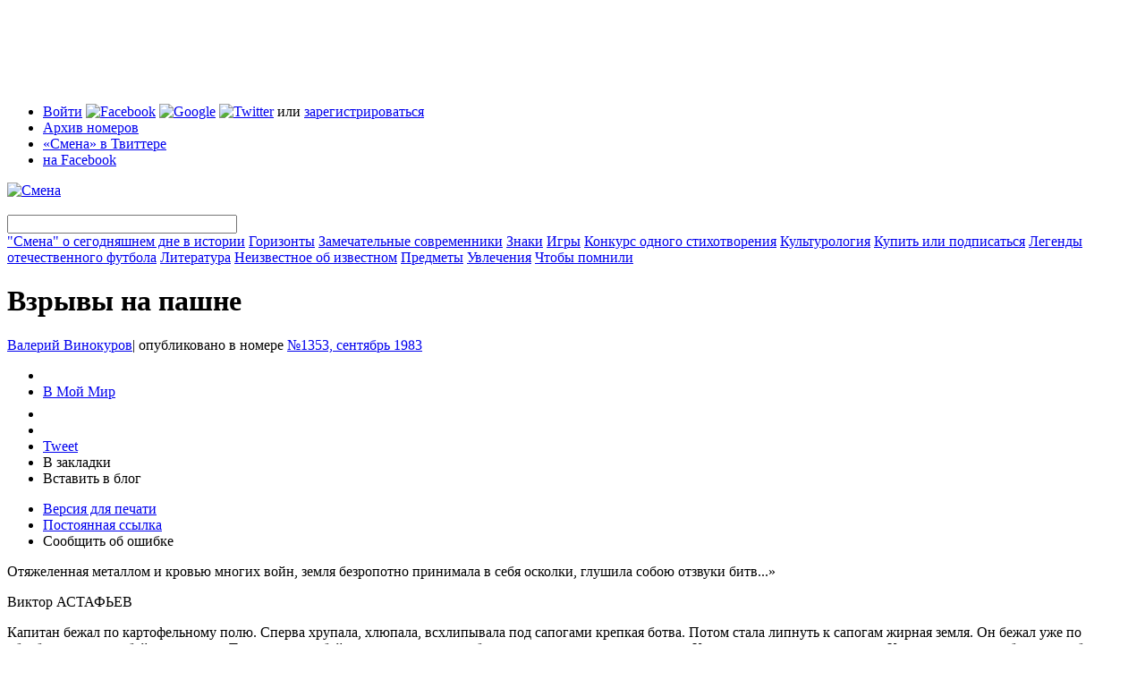

--- FILE ---
content_type: text/html; charset=utf-8
request_url: https://smena-online.ru/node/29652/print
body_size: 61745
content:
<!DOCTYPE html PUBLIC "-//W3C//DTD HTML 4.01//EN" "http://www.w3.org/TR/html4/strict.dtd">
<html xmlns="http://www.w3.org/1999/xhtml" xmlns:fb="http://www.facebook.com/2008/fbml">
	<head>
<meta http-equiv="Content-Type" content="text/html; charset=utf-8" />
	  <meta http-equiv="Content-Type" content="text/html; charset=utf-8" />
<script type="text/javascript" src="http://www.google.com/jsapi"></script>
<link rel="alternate" type="application/rss+xml" title="Все статьи сайта" href="/story.xml" />
<link rel="alternate" type="application/rss+xml" title="Все материалы сайта" href="/rss.xml" />

      <script type="text/javascript" src="http://vkontakte.ru/js/api/share.js?9" charset="windows-1251"></script>
      <link rel="image_src" href="https://smena-online.ru/sites/default/files/oktyar_1353.jpg" />
    

      <meta property="og:type" content="article" />
      <meta property="fb:app_id" content="329428247761" />
      <meta property="og:title" content="Взрывы на пашне" />
      <meta property="og:url" content="https://smena-online.ru/node/29652/print" />
      <meta property="og:image" content="https://smena-online.ru/sites/default/files/oktyar_1353.jpg" />
      <meta property="og:site_name" content="Журнал «Смена»" />
      <meta property="og:description" content="" />
    
<link rel="shortcut icon" href="/sites/default/files/smena_favicon_0.ico" type="image/x-icon" />
		<title>Взрывы на пашне | Смена</title>
		<link type="text/css" rel="stylesheet" media="all" href="/sites/default/files/css/css_62d1d6c4ffdc2de9fd145c5d7f663cc1.css" />
<link type="text/css" rel="stylesheet" media="print" href="/sites/default/files/css/css_3a7314a169a66d0233d157cd119ae685.css" />
<link type="text/css" rel="stylesheet" media="screen" href="/sites/default/files/css/css_3a7314a169a66d0233d157cd119ae685.css" />
    <script type="text/javascript" src="/sites/default/files/js/js_cc2b23f433c83385e5981e58a3f2d70d.js"></script>
<script type="text/javascript">
<!--//--><![CDATA[//><!--
jQuery.extend(Drupal.settings, { "basePath": "/", "fbconnect": { "app_id": "329428247761", "xd_path": "fbconnect/receiver", "debug": 0, "user_pictures": "disallow", "language_code": "ru_RU", "loginout_mode": "manual", "invite_name": "Смена", "fast_reg_mode": 1, "fbuid": null, "user": { "uid": 0, "fbuid": null } }, "password": { "strengthTitle": "Безопасность пароля:", "lowStrength": "Низкая", "mediumStrength": "Средняя", "highStrength": "Высокая", "tooShort": "Было бы лучше, если бы пароль был длиннее шести символов. Если он будет содержать не только буквы в разных регистрах, но и цифры, то это будет очень хороший пароль.", "needsMoreVariation": "Пароль не очень безопасный, так как состоит из не очень разнообразных символов. Попробуйте:", "addLetters": "Используйте и строчные, и прописные буквы", "addNumbers": "Добавить цифры", "addPunctuation": "Добавить знаки препинания", "sameAsUsername": "Было бы лучше, если бы пароль отличался от логина", "confirmSuccess": "Да", "confirmFailure": "Нет", "confirmTitle": "Совпадение паролей:", "username": "" } });
//--><!]]>
</script>
<script type="text/javascript">
<!--//--><![CDATA[//><!--
google.load("friendconnect", "0.8");
//--><!]]>
</script>
        
    
    <!--[if lt IE 7]>
			<style>
				.cn{
					filter: expression(fixPNG(this));
				}
        .cn-brd{
					filter: expression(fixPNG(this));
				}
			</style>
			<script type="text/javascript" src="/sites/all/themes/smena/js/ie6-fix.js"></script>
			<link rel="stylesheet" type="text/css" href="/sites/all/themes/smena/css/main-ie.css" />
		<![endif]-->
    
	</head>
	
	<body> 
	<script type="text/javascript">
var _gaq = _gaq || [];
_gaq.push( ['_setAccount', 'UA-13269804-1'],
['_addOrganic', 'mail.ru', 'q'],
['_addOrganic', 'nova.rambler.ru', 'query', true],
['_addOrganic', 'search.qip.ru', 'query'],
['_addOrganic', 'go.mail.ru', 'q'],
['_addOrganic','rambler.ru', 'words'],
['_addOrganic','nigma.ru', 's'],
['_addOrganic','blogs.yandex.ru', 'text', true],
['_addOrganic','webalta.ru', 'q'],
['_addOrganic','aport.ru', 'r'],
['_addOrganic','akavita.by', 'z'],
['_addOrganic','meta.ua', 'q'],
['_addOrganic','bigmir.net', 'q'],
['_addOrganic','tut.by', 'query'],
['_addOrganic','all.by', 'query'],
['_addOrganic','ukr.net', 'search_query'],
['_addOrganic','search.com.ua', 'q'],
['_addOrganic','search.ua', 'query'],
['_addOrganic','poisk.ru', 'text'],
['_addOrganic','km.ru', 'sq'],
['_addOrganic','liveinternet.ru', 'ask'],
['_addOrganic','gogo.ru', 'q'],
['_addOrganic','gde.ru', 'keywords'],
['_addOrganic','quintura.ru', 'request'],
['_trackPageview'] );
(function() {
var ga = document.createElement('script'); ga.type = 'text/javascript'; ga.async = true;
ga.src = ('https:' == document.location.protocol ? 'https://ssl' : 'http://www') + '.google-analytics.com/ga.js';
var s = document.getElementsByTagName('script')[0]; s.parentNode.insertBefore(ga, s);
})();

</script>	<div id="tint" class="tint"></div>
    <div id="gallery-tint" class="tint"></div>
	 <div class="control-popup" id="control-popup" style="display:none;">
      <div class="title">
      
        <div class="r-border-shape">
          <div class="tb">
            <div class="cn l"></div>
            <div class="cn r"></div>
          </div>
          <div class="content">
            <div class="close-ctrl-pup"></div>
            <div class="pup-name">
            	
            </div>
          </div>
        </div>
      </div>
      
      <div class="descr clear">
        <div class="r-border-shape">
          <div class="tb">
            <div class="cn l"></div>
            <div class="cn r"></div>
          </div>
          <div class="content fc">
            <div id="pup-bookmark" class="control-pup-content fc" style="display:none;" pupwidth="306">
		  <h3>Добавить в закладки</h3>
          <ul class="bookmark-list fc"><li><img src="/sites/all/themes/smena/img/ico-bookmark.png" /><span onclick="addBookmark(document.title, window.location)" class="t-link browser-bookmark" style="display: inline;">Добавить в закладки браузера</span></li><li><a href="http://delicious.com/save" onclick="window.open('http://delicious.com/save?v=5&noui&jump=close&url='+encodeURIComponent(location.href)+'&title='+encodeURIComponent(document.title), 'delicious','toolbar=no,width=550,height=550'); return false;"><img src="/sites/all/themes/smena/img/ico-delicious.png" /></a><a href="http://delicious.com/save" onclick="window.open('http://delicious.com/save?v=5&noui&jump=close&url='+encodeURIComponent(location.href)+'&title='+encodeURIComponent(document.title), 'delicious','toolbar=no,width=550,height=550'); return false;">Delicious</a></li><li><a href="http://memori.ru/link/" title="Запомнить эту страницу!" onclick="location.href='http://memori.ru/link/?sm=1&u_data[url]='+encodeURIComponent(document.location.href)+'&u_data[name]='+encodeURIComponent(document.title);return false;"><img src="http://memori.ru/images/memori.gif" width="16" height="16" title="Запомнить эту страницу!" style="border:0;" alt="" /></a><a href="http://memori.ru/link/" title="Запомнить эту страницу!" onclick="location.href='http://memori.ru/link/?sm=1&u_data[url]='+encodeURIComponent(document.location.href)+'&u_data[name]='+encodeURIComponent(document.title);return false;">Memori</a></li><li><a href="http://zakladki.yandex.ru/userarea/links/addfromfav.asp?bAddLink_x=1&lurl=https://smena-online.ru/stories/vzryvy-na-pashne&lname=Взрывы на пашне"><img src="/sites/all/themes/smena/img/ico-yandex.png" /></a><a href="http://zakladki.yandex.ru/userarea/links/addfromfav.asp?bAddLink_x=1&lurl=https://smena-online.ru/stories/vzryvy-na-pashne&lname=Взрывы на пашне">Яндекс Закладки</a></li><li><a href="http://www.google.com/bookmarks/mark?op=add&bkmk=https://smena-online.ru/stories/vzryvy-na-pashne&title=Взрывы на пашне"><img src="/sites/all/themes/smena/img/ico-google.png" /></a><a href="http://www.google.com/bookmarks/mark?op=add&bkmk=https://smena-online.ru/stories/vzryvy-na-pashne&title=Взрывы на пашне">Google</a></li></ul>

            </div><div id="pup-sendfriend" class="control-pup-content fc" style="display:none;" pupwidth="425">
            	<h3>Поделиться ссылкой через...</h3>
              <ul class="bookmark-list fc"><li><a href="http://www.facebook.com/sharer.php?u=https://smena-online.ru/stories/vzryvy-na-pashne"><img src="/sites/all/themes/smena/img/ico-facebook.png" /></a><a href="http://www.facebook.com/sharer.php?u=https://smena-online.ru/stories/vzryvy-na-pashne">Facebook</a></li><li><a href="http://twitter.com/home?status=Взрывы на пашне https://smena-online.ru/stories/vzryvy-na-pashne"><img src="/sites/all/themes/smena/img/ico-twitter.png" /></a><a href="http://twitter.com/home?status=Взрывы на пашне https://smena-online.ru/stories/vzryvy-na-pashne">Twitter</a></li><li><a href="javascript:void((function(){var%20e=document.createElement('script');e.setAttribute('type','text/javascript');e.setAttribute('src','http://friendfeed.com/share/bookmarklet/javascript');document.body.appendChild(e)})())"><img src="/sites/all/themes/smena/img/ico-ff.png" /></a><a href="javascript:void((function(){var%20e=document.createElement('script');e.setAttribute('type','text/javascript');e.setAttribute('src','http://friendfeed.com/share/bookmarklet/javascript');document.body.appendChild(e)})())">Friendfeed</a></li><li><a href="http://www.stumbleupon.com/submit?url=https://smena-online.ru/stories/vzryvy-na-pashne"><img src="/sites/all/themes/smena/img/ico-su.png" alt="StumbleUpon.com"/></a><a href="http://www.stumbleupon.com/submit?url=https://smena-online.ru/stories/vzryvy-na-pashne">StumbleUpon</a></li></ul></div><div id="pup-blog" class="control-pup-content fc" style="display:none;" pupwidth="425">
            	<h3>Код для блога</h3>
              <p>
                Чтобы сослаться на этот материал в своем блоге, скопируйте код и добавьте его в новую запись.
              </p>
              <ul class="bookmark-list fc">
                <li>
                  <img src="/sites/all/themes/smena/img/ico-lj.png" />Livejournal
                </li>
                <li>
                  <img src="/sites/all/themes/smena/img/ico-yandex.png" />Я.ру
                </li>
                <li>
                  <img src="/sites/all/themes/smena/img/ico-li.png" />LiveInternet
                </li>
                <li>
                  <img src="/sites/all/themes/smena/img/ico-mailru.png" />Блоги@mail.ru
                </li>
              </ul>
              
              <form class="inline-labels fc">
              
                <div class="form-wrapper-regular">
                  <div class="r-star">
                    <div class="cn tl"></div>
                    <div class="cn tr"></div>
                    <div class="content">
                      <div class="form-item no-mrg">
                        <textarea id="blog-code-textarea" class="form-textarea small wide" name="blogcode" rows="15">
                          
                        </textarea>
                      </div>
                    </div>
                    <div class="cn bl"></div>
                    <div class="cn br"></div>
                  </div>
                  
                </div>
                
                <div class="form-submit" id="blog-clipboard">
                  
                </div>
                
              </form>
              
              <div class="toggle-blog-preview">
                Что получится?
              </div>
              
              <div class="pup-blog-preview fc" style="display:none;">
                <table style="width:373px;background:#e9eff5;">
                  <tr>
                    <td id="smenaBlogPic" style="width:100px;padding:9px;">
                      <img src="https://smena-online.ru/sites/all/themes/smena/img/blog-logo.gif" />
                      
                    </td>
                    <td id="smenaBlogText" style="padding:9px 9px 9px 0;">
                      
                    </td>
                  </tr>
                </table>
              </div>
              
            </div><div id="pup-claim" class="control-pup-content fc" style="display:none;" pupwidth="425">
            	<h3>Что сделать лучше?</h3>
              <form action="/node/29652/print"  accept-charset="UTF-8" method="post" id="user-feedback-block-form" class="inline-labels">
<div><div class="form-wrapper-regular">
                  <div class="r-star">
                    <div class="cn tl"></div>
                    <div class="cn tr"></div>
                    <div class="content">
                       <div class="form-item" id="edit-message-wrapper">
 <label for="edit-message">Сообщение: <span class="form-required" title="This field is required.">*</span></label>
 <textarea cols="60" rows="5" name="message" id="edit-message"  class="form-textarea resizable required small wide"></textarea>
</div>

                    </div>
                    <div class="cn bl"></div>
                    <div class="cn br"></div>
                  </div>
                  
                </div>
                
                <div class="form-submit" id="claim-submit">
                  
                </div><input type="image" name="op" value="Send Feedback" id="edit-submit"  class="form-submit" src="/sites/all/themes/smena/img/btn-claim.png" />
<input type="hidden" name="form_build_id" id="form-a146eb9072f8bf77180d4bcbd21c8f1b" value="form-a146eb9072f8bf77180d4bcbd21c8f1b"  />
<input type="hidden" name="form_id" id="edit-user-feedback-block-form" value="user_feedback_block_form"  />

</div></form>
              
            </div></div>
          <div class="bb">
            <div class="cn l"></div>
            <div class="cn r"></div>
          </div>
        </div>
      </div> 

    </div> <div class="register-popup" style="display:none;"-->
    	<div class="r-border-shape">
				<div class="tb">
					<div class="cn l"></div>
					<div class="cn r"></div>
				</div>
			
				<div class="content fc">
					
          <div class="close-register">
          	<img src="/sites/all/themes/smena/img/close-popup.png" />
          </div>
	 <div id="login-2" class="register-step" style="display:none;">
	 <h1>Вход</h1>
	 <div id="user-login-messages-container"></div><form action="/node/29652/print"  accept-charset="UTF-8" method="post" id="user-login">
<div><div class="form-item" id="edit-openid-identifier-wrapper">
 <label for="edit-openid-identifier">Log in using OpenID: </label>
 <input type="text" maxlength="255" name="openid_identifier" id="edit-openid-identifier" size="58" value="" class="form-text" />
 <div class="description"><a href="http://openid.net/">What is OpenID?</a></div>
</div>
<div class="form-item" id="edit-name-wrapper">
 <label for="edit-name">Логин или e-mail : <span class="form-required" title="This field is required.">*</span></label>
 <input type="text" maxlength="60" name="name" id="edit-name" size="60" value="" class="form-text required" />
 <div class="description">Используйте, что больше нравится</div>
</div>
<div class="form-item" id="edit-pass-wrapper">
 <label for="edit-pass">Пароль: <span class="form-required" title="This field is required.">*</span></label>
 <input type="password" name="pass" id="edit-pass"  maxlength="128"  size="60"  class="form-text required" />
 <div class="description">Регистр букв имеет значение!</div>
</div>
<input type="hidden" name="form_build_id" id="form-9a8872cc24a582431409ec44eaf15217" value="form-9a8872cc24a582431409ec44eaf15217"  />
<input type="hidden" name="form_id" id="edit-user-login" value="user_login"  />
<input type="hidden" name="openid.return_to" id="edit-openid.return-to" value="https://smena-online.ru/openid/authenticate?destination=node%2F29652%2Fprint"  />
<div class="item-list"><ul><li class="first last"><a href="/twitter/redirect"><img src="/sites/all/modules/twitter/twitter_signin/images/Sign-in-with-Twitter-lighter.png" alt="Войти с Twitter" title="" width="151" height="24" /></a></li>
</ul></div><input type="submit" name="op" id="edit-submit-1" value="Войти"  class="form-submit" />

</div></form>
     </div>
		 <div id="register-1-1" class="register-step" style="display:none;">
	 <h1>Регистрация</h1>
	 <div id="user-register-messages-container"></div><form action="/node/29652/print"  accept-charset="UTF-8" method="post" id="user-register">
<div><div class="form-item" id="edit-name-1-wrapper">
 <label for="edit-name-1">Логин: <span class="form-required" title="This field is required.">*</span></label>
 <input type="text" maxlength="60" name="name" id="edit-name-1" size="60" value="" class="form-text required" />
 <div class="description">Можно использовать пробелы, точки, дефисы и подчеркивания</div>
</div>
<div class="form-item" id="edit-mail-wrapper">
 <label for="edit-mail">Email: <span class="form-required" title="This field is required.">*</span></label>
 <input type="text" maxlength="64" name="mail" id="edit-mail" size="60" value="" class="form-text required" />
 <div class="description">Работающий email. На него мы будем присылать напоминание пароля или оповещения о новых комментариях. Мы его никому не скажем.</div>
</div>
<input type="hidden" name="form_build_id" id="form-06480265cf4beae9377de7c3293044e6" value="form-06480265cf4beae9377de7c3293044e6"  />
<input type="hidden" name="form_id" id="edit-user-register" value="user_register"  />
<input type="submit" name="op" id="edit-submit-2" value="Create new account"  class="form-submit" />

</div></form>
     </div>
		 <div id="login-1" class="register-step" style="display:none;">
	 <h1>Вход через внешние сервисы</h1>
	 <p>
  Заводить отдельное имя и запоминать пароль специально для «Смены» вам не понадобится. Чтобы начать регистрацию, выберите один из популярных сервисов и введите свое имя пользователя.
</p>

<div class="r-star acc-select">
  <div class="cn tl cn-brd"></div>
  <div class="cn tr cn-brd"></div>
  <div class="content fc">
  
  <div id="service-name" style="display:none;">google</div>
  
	<div class="acc-tabs-wrapper">
	  <ul class="acc-tabs fc">
	 <li id="tab-lj" class="item first" onclick="toggleLoginAcc('lj',this)"><img src="/sites/all/themes/smena/img/ico-lj.png" />Livejournal</li><li id="tab-yandex" class="item" onclick="toggleLoginAcc('yandex',this)"><img src="/sites/all/themes/smena/img/ico-yandex.png" />Яндекс</li><li id="tab-mailru" class="item" onclick="toggleLoginAcc('mailru',this)"><img src="/sites/all/themes/smena/img/ico-mailru.png" />Mail.ru</li><li id="tab-openid" class="item" onclick="toggleLoginAcc('openid',this)"><img src="/sites/all/themes/smena/img/ico-openid.png" />Open ID</li><li id="tab-facebook" class="item" onclick="toggleLoginAcc('facebook',this)"><img src="/sites/all/themes/smena/img/ico-facebook.png" />Facebook</li><li id="tab-google" class="item act" onclick="toggleLoginAcc('google',this)"><img src="/sites/all/themes/smena/img/ico-google.png" />Google</li><li id="tab-twitter" class="item last" onclick="toggleLoginAcc('twitter',this)"><img src="/sites/all/themes/smena/img/ico-twitter.png" />Twitter</li>         						              
	  </ul>
	</div>

	<div class="form-wrapper">
	<div class="acc-login-cont" id="login-lj" style="display:none;"><form action="/node/29652/print"  accept-charset="UTF-8" method="post" id="smena-multiauth-lj-form">
<div><div class="form-item" id="edit-openid-identifier-1-wrapper">
 <label for="edit-openid-identifier-1">Логин: </label>
 <input type="text" maxlength="255" name="openid_identifier" id="edit-openid-identifier-1" size="60" value="" class="form-text acc-username" /> <span class="field-suffix">.livejournal.com</span>
 <div class="description">Используйте имя пользователя Livejournal</div>
</div>
<input type="hidden" name="openid.return_to" id="edit-openid.return-to-1" value="https://smena-online.ru/openid/authenticate?destination=node%2F29652%2Fprint"  />
<input type="submit" name="op" id="edit-submit-3" value="Go"  class="form-submit" />
<input type="hidden" name="form_build_id" id="form-d0080aeecf735ce936618db05dc02600" value="form-d0080aeecf735ce936618db05dc02600"  />
<input type="hidden" name="form_id" id="edit-smena-multiauth-lj-form" value="smena_multiauth_lj_form"  />

</div></form>
</div><div class="acc-login-cont" id="login-yandex" style="display:none;"><form action="/node/29652/print"  accept-charset="UTF-8" method="post" id="smena-multiauth-yandex-form">
<div><div class="form-item" id="edit-openid-identifier-2-wrapper">
 <label for="edit-openid-identifier-2">Логин: </label>
 <input type="text" maxlength="255" name="openid_identifier" id="edit-openid-identifier-2" size="60" value="" class="form-text acc-username" /> <span class="field-suffix">.ya.ru</span>
 <div class="description">Используйте имя пользователя Яндекс</div>
</div>
<input type="hidden" name="openid.return_to" id="edit-openid.return-to-2" value="https://smena-online.ru/openid/authenticate?destination=node%2F29652%2Fprint"  />
<input type="submit" name="op" id="edit-submit-4" value="Go"  class="form-submit" />
<input type="hidden" name="form_build_id" id="form-58f361ac37c1bb4b1d0a5297d849907f" value="form-58f361ac37c1bb4b1d0a5297d849907f"  />
<input type="hidden" name="form_id" id="edit-smena-multiauth-yandex-form" value="smena_multiauth_yandex_form"  />

</div></form>
</div><div class="acc-login-cont" id="login-mailru" style="display:none;"><form action="/node/29652/print"  accept-charset="UTF-8" method="post" id="smena-multiauth-mailru-form">
<div><div class="form-item" id="edit-openid-identifier-3-wrapper">
 <label for="edit-openid-identifier-3">Логин: </label>
 <input type="text" maxlength="255" name="openid_identifier" id="edit-openid-identifier-3" size="60" value="" class="form-text acc-username" />
</div>
<div class="form-item" id="edit-service-suffix-2-wrapper">
 <select name="service_suffix" class="form-select" id="edit-service-suffix-2" ><option value=".id.mail.ru">mail.ru</option><option value=".id.inbox.ru">inbox.ru</option><option value=".id.bk.ru">bk.ru</option><option value=".id.list.ru">list.ru</option></select>
</div>
<input type="hidden" name="openid.return_to" id="edit-openid.return-to-3" value="https://smena-online.ru/openid/authenticate?destination=node%2F29652%2Fprint"  />
<input type="submit" name="op" id="edit-submit-5" value="Go"  class="form-submit" />
<input type="hidden" name="form_build_id" id="form-24d484af4ca8e7200450428fce1b7c65" value="form-24d484af4ca8e7200450428fce1b7c65"  />
<input type="hidden" name="form_id" id="edit-smena-multiauth-mailru-form" value="smena_multiauth_mailru_form"  />

</div></form>
</div><div class="acc-login-cont" id="login-openid" style="display:none;"><form action="/node/29652/print"  accept-charset="UTF-8" method="post" id="smena-multiauth-openid-form">
<div><div class="form-item" id="edit-openid-identifier-4-wrapper">
 <label for="edit-openid-identifier-4">OpenID: </label>
 <input type="text" maxlength="255" name="openid_identifier" id="edit-openid-identifier-4" size="60" value="" class="form-text" />
</div>
<input type="hidden" name="openid.return_to" id="edit-openid.return-to-4" value="https://smena-online.ru/openid/authenticate?destination=node%2F29652%2Fprint"  />
<input type="submit" name="op" id="edit-submit-6" value="Go"  class="form-submit" />
<input type="hidden" name="form_build_id" id="form-f94b1475a8dfb4787ae0e9ae279c4f2e" value="form-f94b1475a8dfb4787ae0e9ae279c4f2e"  />
<input type="hidden" name="form_id" id="edit-smena-multiauth-openid-form" value="smena_multiauth_openid_form"  />

</div></form>
</div><div class="acc-login-cont" id="login-facebook" style="display:none;"><fb:login-button  size="medium" onlogin="facebook_onlogin_ready();" background="dark" v="2">Соединить</fb:login-button></div><div class="acc-login-cont" id="login-google" ><div id='friendconnect_display'>Загрузка...</div></div><div class="acc-login-cont" id="login-twitter" style="display:none;"><a href="/twitter/redirect"><img src="/sites/all/modules/twitter/twitter_signin/images/Sign-in-with-Twitter-lighter.png" alt="Войти с Twitter" title="" width="151" height="24" /></a></div>                     
	</div>

	<div class="star-fix"></div>

  </div>
  <div class="cn bl"></div>
  <div class="cn br"></div>
</div>

<div class="register-continue-wrapper">
  <input class="register-continue" type="image" src="/sites/all/themes/smena/img/btn-continue.png" onclick="$('.acc-act-form .form-submit').click()" />
</div>

<p class="small">
  Вы не зарегистрированы ни в одном из этих сервисов?<br />
  Ничего страшного, вас ждет <a href="/register" onclick="$(&#039;#login-1&#039;).hide();$(&#039;#register-1-1&#039;).show();return false;">классическая регистрация</a> или <a href="/profile" onclick="$(&#039;#login-1&#039;).hide();$(&#039;#login-2&#039;).show();return false;">логин</a> на сайте «Смены».</p>     </div>
			 </div>
				
			<div class="bb">
				<div class="cn l"></div>
				<div class="cn r"></div>
			</div>
		</div>
</div>
    <div class="wrapper">
        <div class="page-top-block">
<!--  AdRiver code START. Type:970x90 Site: SMENA PZ: 0 BN: 1 -->
<script language="javascript" type="text/javascript"><!--
var RndNum4NoCash = Math.round(Math.random() * 1000000000);
var ar_Tail='unknown'; if (document.referrer) ar_Tail = escape(document.referrer);
document.write(
'<iframe src="http://ad.adriver.ru/cgi-bin/erle.cgi?'
+ 'sid=155007&bn=1&target=top&bt=41&pz=0&w=988&h=88&rnd=' + RndNum4NoCash + '&tail256=' + ar_Tail
+ '" frameborder=0 vspace=0 hspace=0 width=988 height=88 marginwidth=0'
+ ' marginheight=0 scrolling=no></iframe>');
//--></script>
<noscript>
<a href="http://ad.adriver.ru/cgi-bin/click.cgi?sid=155007&bn=1&bt=41&pz=0&rnd=650768421" target=_top>
<img src="http://ad.adriver.ru/cgi-bin/rle.cgi?sid=155007&bn=1&bt=41&pz=0&rnd=650768421" alt="-AdRiver-" border=0 width=970 height=90></a>
</noscript>
<!--  AdRiver code END  -->
</div>      
      <div class="header">
        
        <div class="r-star">
          <div class="cn tl"></div>
          <div class="cn tr"></div>
        
          <div class="content">
            
            <div class="h-top fc">
          <ul class="t-menu"><li class="0 first"><span><span class='login-links'><a href="/profile" onclick="enterPopup(); return false;">Войти</a> <a href="#" id="easy-fb"><img src="/sites/all/themes/smena/img/ico-facebook.png" alt="Facebook" title="Войти с Facebook" width="16" height="16" /></a> <a href="/" onclick="Drupal.settings.friendconnect[&#039;user_login_click&#039;] = 1;google.friendconnect.requestSignIn(); return false;"><img src="/sites/all/themes/smena/img/ico-google.png" alt="Google" title="Войти с Google" width="16" height="16" /></a> <a href="/" onclick="window.location = Drupal.settings.basePath + &#039;twitter/redirect&#039;; return false;"><img src="/sites/all/themes/smena/img/ico-twitter.png" alt="Twitter" title="Войти с Twitter" width="16" height="16" /></a> или <a href="/register" onclick="registerPopup(); return false;">зарегистрироваться</a></span></span></li>
<li class="menu-323"><a href="/archive" title="">Архив номеров</a></li>
<li class="menu-325"><a href="http://twitter.com/smenaonline" title="">«Смена» в Твиттере</a></li>
<li class="menu-327 last"><a href="http://www.facebook.com/smena.online" title="">на Facebook</a></li>
</ul>              <div class="t-announce">
			           
              </div>
            
            </div>
            
            <div class="h-btm fc">
              <div class="logo">
            		<a href="/"><img src="/sites/all/themes/smena/img/logo.png" alt="Смена" title="Смена" /></a>
            	</div>
              <div class="main-menu">
                
                <div class="search-box">
                  <div class="r-star">
                    <div class="content">
                     <form action="/node/29652/print"  accept-charset="UTF-8" method="post" id="sphinxsearch-search-box">
<div><input type="image" name="submit" id="edit-submit-7"  class="form-submit" src="/sites/all/themes/smena/img/search-button.png" />
<input type="hidden" name="form_build_id" id="form-fe4239418208b2d5c6dc3189cd8a6d01" value="form-fe4239418208b2d5c6dc3189cd8a6d01"  />
<input type="hidden" name="form_id" id="edit-sphinxsearch-search-box" value="sphinxsearch_search_box"  />
<div class="form-item" id="edit-keys-wrapper">
 <input type="text" maxlength="128" name="keys" id="edit-keys" size="30" value="" title="Введите слово или фразу для поиска" class="form-text" />
</div>

</div></form>
      
                    </div>
                    <div class="cn bl"></div>
                  </div>
                </div>
                <span><a href="/taxonomy/term/849">&quot;Смена&quot; о сегодняшнем дне в истории</a></span>
<span><a href="/horizons">Горизонты</a></span>
<span><a href="/authorities">Замечательные современники</a></span>
<span><a href="/signs">Знаки</a></span>
<span><a href="/games">Игры</a></span>
<span><a href="/taxonomy/term/850">Конкурс одного стихотворения</a></span>
<span><a href="/culturology">Культурология</a></span>
<span><a href="/taxonomy/term/864">Купить или подписаться</a></span>
<span><a href="/taxonomy/term/878">Легенды отечественного футбола</a></span>
<span><a href="/literature">Литература</a></span>
<span><a href="/taxonomy/term/879">Неизвестное об известном</a></span>
<span><a href="/things">Предметы</a></span>
<span><a href="/hobbies">Увлечения</a></span>
<span><a href="/taxonomy/term/880">Чтобы помнили</a></span>
              </div>
              
              <div class="star-fix"></div>
            </div>
            
          </div>
          
          <div class="cn bl"></div>
          <div class="cn br"></div>
        </div>
        
			</div>
        
      <div class="body fc">
        <div class="l-col">
          <div class="pad">
		                          
                                            
                	  <div class="tag"><a href="/taxonomy/term/"></a></div>
      <h1 class="title-common">Взрывы на пашне</h1>

            <div class="blogpost-author small">
                			  <a class='username' href="/profile/valerii-vinokurov">Валерий Винокуров</a><span>|</span> опубликовано в номере <a href="/archive/1983/1353" class="number-link">№1353, сентябрь 1983</a>			  <br/> 
			              </div>
            
            <div class="fc">            	
             <div class="blogpost-v-toolbar">
                  	<ul>
                      <li>
                        <script type="text/javascript">
                        document.write(VK.Share.button(false,{type: "round", text: "Сохранить"}));
                        </script>
                      </li>
                      <li>
                        <a class="mrc__share" href="http://platform.mail.ru/share">В Мой Мир</a>
                        <script src="http://cdn.connect.mail.ru/js/share/2/share.js" type="text/javascript" charset="UTF-8"></script>
                      </li>
                      <li>
                        <iframe src="http://www.facebook.com/plugins/like.php?ref=top&href=https%3A%2F%2Fsmena-online.ru%2Fnode%2F29652%2Fprint&layout=button_count&show_faces=true&width=120&action=like&colorscheme=light&height=21" scrolling="no" frameborder="0" style="border:none; overflow:hidden; width:104px; height:21px;" allowTransparency="true"></iframe>
                      </li><li><fb:share-button type="button"></fb:share-button></li><li>
                        <a href="http://twitter.com/share" class="twitter-share-button" data-count="horizontal" data-via="smenaonline">Tweet</a><script type="text/javascript" src="http://platform.twitter.com/widgets.js"></script>
                      </li>
                       <li><span class="t-link" onclick="controlPopup('pup-bookmark',this); _gaq.push(['_trackEvent', 'Bookmarks', 'Bookmarks', 'https://smena-online.ru/node/29652/print']);">В закладки</span></li>
                       <li><span class="t-link" onclick="controlPopup('pup-blog',this); _gaq.push(['_trackEvent', 'Reblog', 'Bookmarks', 'https://smena-online.ru/node/29652/print']);">Вставить в блог</span></li>
                    </ul>
                    <ul class="small">
                      <li><a href="/node/29652/print" class="active">Версия для печати</a></li>
                      <li><a href="/stories/vzryvy-na-pashne">Постоянная ссылка</a></li>
                      <li><span class="t-link" onclick="controlPopup('pup-claim',this)">Сообщить об ошибке</span></li>
                    </ul>
                  </div>               
			   <div class="article">
				
			 <p>Отяжеленная металлом и кровью многих войн, земля безропотно принимала в себя осколки, глушила собою отзвуки битв...»
</p>
<p>Виктор АСТАФЬЕВ
</p>

<p>Капитан бежал по картофельному полю. Сперва хрупала, хлюпала, всхлипывала под сапогами крепкая ботва. Потом стала липнуть к сапогам жирная земля. Он бежал уже по обработанному комбайном участку. Тем самым комбайном, что вместе с клубнями выворотил из земли снаряд. Капитан снаряда еще не видел. Колхозники не позаботились об охране, и когда приехали саперы, снаряда на месте не оказалось. В растерянности опешили все. Кроме капитана Чаплинского. Он увидел: вдалеке, на опушке леса, мальчишки разводят костер. И побежал.
</p>
<p>Он не слышал хруста ботвы. Не чувствовал, как с каждым шагом тяжелеют сапоги. Не слышал. Не чувствовал. Не думал. А бежал. Быстрее, быстрее, быстрее. Туда, где занималось пламя костра.
</p>
<p>Увидев приближавшегося капитана – от сапог летела в разные стороны земля, комочки налипли на черных усах, на мокром от пота лбу, – мальчишки, забыв о костре, врассыпную кинулись в лес.
</p>
<p>А он их не видел. Он видел лишь занимавшееся пламя костра. И в нем – снаряд. И выхватил его из костра. И, усилием воли сдержав дыхание, уняв дрожание рук, в считанные секунды обезвредил взрыватель. Так и есть: снаряд был стреляный, прошедший канал пушечного ствола – на медном кольце остались рубцы. Снаряд второй категории опасности. Такие и встречаются на полях. Одиночные и самые опасные. На складах лежат нестреляные, с гладким медным кольцом.
</p>
<p>Капитан медленно шел по картофельному полю, держа перед собой остывающий снаряд из костра. Теперь он чувствовал, как тяжелеют с каждым шагом сапоги от липнущей к ним земли. Теперь он слышал за спиной говорок испуганных мальчишек. Теперь он чувствовал глухие удары у себя в груди, ближе к левой руке.
</p>
<p>На поле, обработанном комбайном, он взорвал этот снаряд.
</p>
<p>И вернулся на опушку леса. И сидел на пеньке, щепкой счищая землю с сапог. И дождался мальчишек, с опаской приблизившихся к нему.
</p>
<p>Он молча смотрел на них. И молчали, потупившись, они.
</p>
<p> – Что же вы делаете? – наконец выдохнул он. – Жизнь не дорога?
</p>
<p>Я слышал однажды такие же слова. И видел бегущего по пустырю офицера. И у него тоже были черные круги под глазами. Он увел тогда нас с пустыря и вызвал саперов. И саперы взорвали желто-синие шарики-гранаты, которыми мы играли на пустыре. Противопехотные гранаты японского и итальянского производства. Гранаты со взрывателями. Готовые к бою. Сам он не мог их взорвать. И вызвал саперов. А нас увел. И тоже долго молчал. И мы молчали.
</p>
<p> – Что же вы делаете? Жизнь не дорога? – сказал нам тогда мой отец. И добавил: – Матери ни слова.
</p>
<p>Это было... Когда же это было? В первый послевоенный год, тридцать семь лет назад. Мы были мальчишками военного поколения. Знали, как опасны фанаты. Но таких красивых желто-синих шариков никогда прежде не видели и не знали, что это фанаты. Впервые увидели на Сахалине.
</p>
<p>А капитан Чаплинский родился спустя восемь лет после войны. А мальчишки, которых он спас и спасает постоянно, родились спустя четверть века после войны. Третье или четвертое послевоенное поколение? Они бы должны были видеть гранаты, снаряды и мины только в кино. Но они находят их – настоящие – в раненой белорусской земле.
</p>
<p>Бедовый народ мальчишки. Им интересно увидеть взрыв. Положат ржавый снаряд или гранату в костер, убегут, спрячутся и ждут взрыва. Час, бывает, ждут, другой, уж затухнет костер. Безопасно, решат, и подходят. А он, снаряд, только-только прогрелся по-настоящему. Как узнать, когда он жахнет?
</p>
<p>Ни одного случая подрыва саперов за десяток лет. Но война тянет через годы свои смертоносные щупальца к незнающим и грозит мальчишкам третьего-четвертого послевоенных поколений. Как и кто осушит слезы их матерей?
</p>
<p>...В аэропорту места назначения встретил меня майор с редкой фамилией, которая, уверен, у каждого его нового знакомого оставляет теплое чувство. – его фамилия Октябрь. По дороге в часть, естественно, разговорились. И рассказал майор такой случай. Давно уж, правда, то было. В другой части служил лейтенант Октябрь. И на очередном разминировании столкнулся впервые с фауст-патронами. Как положено, вывез подальше в поле и, соблюдя, кажется, все меры предосторожности, приступил к уничтожению. А они, проклятые «фаусты», стали разлетаться и сухой лесок подожгли. Добежали с водителем, с помощью подоспевших колхозников всем, что на себе было, пожар загасили. Так опыт появился: когда «фаусты» уничтожаешь, еще на пару сотен метров расчет надо делать. Давно то было. А сейчас майору Октябрю 34 года. Первое послевоенное поколение.
</p>
<p> – Рановато все же вы к нам приехали. – уже в части сказал майор. – Вот весна разгуляется, пахота начнется, развернется фронт строительных работ, так и пойдут вызовы: то здесь, то там взрывоопасные предметы.
</p>
<p>Весна в этом году ранняя выдалась. Пока ехали вдоль полей, птичек пляшущих на них заметили. Еще в старину говаривали: птички на полях заплясали, во весь опор к пахоте готовься.
</p><ul class="paginator fc"><li class="first">Страницы:</li>
<li class="act first"><div class="pag-star"><div class="cn tl"></div><div class="cn tr"></div><div class="content">1</div><div class="cn bl"></div><div class="cn br"></div></div></li>
<li><a href="/node/29652/print/page/2" title="Go to page 2">2</a></li>
<li><a href="/node/29652/print/page/3" title="Go to page 3">3</a></li>
<li><a href="/node/29652/print/page/4" title="Go to page 4">4</a></li>
<li><a href="/node/29652/print/page/5" title="Go to page 5">5</a></li>
<li><a href="/node/29652/print/page/6" title="Go to page 6">6</a></li>
<li><a href="/node/29652/print/page/2">следующая</a></li>
</ul>			  <div class='block-item'>
				   <div class="blogpost-h-share">
      <iframe class="share-facebook" src="http://www.facebook.com/plugins/like.php?ref=bottom&href=https%3A%2F%2Fsmena-online.ru%2Fnode%2F29652%2Fprint&layout=button_count&show_faces=true&width=350&action=like&colorscheme=light&height=27" scrolling="no" frameborder="0" style="border:none; overflow:hidden; width:350px; height:27px" allowTransparency="true"></iframe><span class="share-facebook"><fb:share-button type="button"></fb:share-button></span><span class="share-vkontakte">
        <script type="text/javascript">
        document.write(VK.Share.button(false,{type: "round", text: "Сохранить"}));
        </script>
      </span>
      <span class="share-mailru">
        <a class="mrc__share" href="http://platform.mail.ru/share">В Мой Мир</a>
        <script src="http://cdn.connect.mail.ru/js/share/2/share.js" type="text/javascript" charset="UTF-8"></script>
      </span>
		</div><div class="blogpost-h-controls small fc">
                      <ul class="c-right">
                        <li class="li-print"><a href="/node/29652/print" class="active">Версия для печати</a></li>
                        <li class="li-permalink"><a href="/stories/vzryvy-na-pashne">Постоянная ссылка</a></li>
                      </ul>
                      <ul class="h-controls-list">
                        <li class="li-bookmark"><span class="t-link" onclick="controlPopup('pup-bookmark',this); _gaq.push(['_trackEvent', 'Bookmarks', 'Bookmarks', 'https://smena-online.ru/node/29652/print']);">В закладки</span></li><li class="li-myblog"><span class="t-link" onclick="controlPopup('pup-blog',this); _gaq.push(['_trackEvent', 'Reblog', 'Bookmarks', 'https://smena-online.ru/node/29652/print']);">Вставить в блог</span></li>
                      </ul>
                    </div>     
			 </div>
			
			 <div class='block-item'><div class="r-star article-message">
			<div class="cn tl"></div>
			<div class="cn tr"></div>
			<div class="content"><a href="/profile" onclick="enterPopup(); return false;">Представьтесь</a> <a href="#" id="easy-fb"><img src="/sites/all/themes/smena/img/ico-facebook.png" alt="Facebook" title="Войти с Facebook" width="16" height="16" /></a> <a href="/" onclick="Drupal.settings.friendconnect[&#039;user_login_click&#039;] = 1;google.friendconnect.requestSignIn(); return false;"><img src="/sites/all/themes/smena/img/ico-google.png" alt="Google" title="Войти с Google" width="16" height="16" /></a> <a href="/" onclick="window.location = Drupal.settings.basePath + &#039;twitter/redirect&#039;; return false;"><img src="/sites/all/themes/smena/img/ico-twitter-transparent.png" alt="Twitter" title="Войти с Twitter" width="16" height="16" /></a> или <a href="/register" onclick="registerPopup(); return false;">зарегистрируйтесь</a>, чтобы участвовать в обсуждении.
			</div>
			<div class="cn bl"></div>
			<div class="cn br"></div>
		  </div></div>			 
		</div>
		</div>
       
          </div>
        </div>
        
        <div class="r-col">
        	<div class="pad">
            <div class='block'><div class='block-pad'>
<div class="block">
	<div class="new-number small fc">
		<div class="cover">
		<a href="/archive/2026/1935"><img src="https://smena-online.ru/sites/default/files/imagecache/p100x137/january26.jpg" alt="" title=""  class="imagecache imagecache-p100x137" width="100" height="137" /></a>	<p>
	  <a href="/archive/2026/1935">Читайте<br/>новый номер</a>	</p>
		</div>
  <div class="descr">
	<p>В 1-м номере читайте о всенародно любимом и главном&nbsp; шеф-поваре страны Константине Ивлеве, о жизни знаменитых&nbsp; сказочников братьев Гримм, о том, как свежая земляника к рождественскому столу стала началом истории создания Елисеевского гастронома, о том, как традиционно встречают Год Красной Огненной лошади, окончание исторического детектива Натальи Рыжковой «Расследования поручика Прошина» и многое другое.</p><p>﻿</p>  </div>
	</div>
</div></div></div>
<div class='block'><div class='block-pad'>
<iframe src="http://www.facebook.com/plugins/recommendations.php?locale=ru_RU&site=smena-online.ru&width=225&height=300&header=true&colorscheme=light" scrolling="no" frameborder="0" style="border:none; overflow:hidden; width:225px; height:300px;" allowTransparency="true"></iframe></div></div>
<div class='block'><div class='block-pad'>
<p><a href='/widget'><img src='/sites/default/files/smena_banner_10.png' alt='Виджет Архива Смены' /></a></p>
</div></div>
<div class='block'><div class='block-pad'>
<div class="block">
            	<div class="block-pad">
            		<h2 class="block-title">новые материалы</h2>
                <ul class="list">
<li class="big"><a href="/stories/radovat-lyudei-svoim-ispolneniem">Радовать людей своим исполнением</a></li>

<li><a href="/stories/smena-v-magazinakh-ashan">&quot;Смена&quot; в магазинах &quot;Ашан&quot;</a> </li>

<li><a href="/stories/maksim-averin-teatr-prekrasen-potomu-chto-nepovtorim">Максим Аверин: &quot;Театр прекрасен, потому что неповторим&quot;</a> </li>

<li><a href="/stories/s-prazdnikom-nashikh-mam-kotorye-vsegda-s-nami">С Праздником наших мам, которые всегда с нами!</a> </li>

<li><a href="/stories/skidki-v-podpisnye-dekady">скидки в подписные декады</a> </li>

                </ul>
            	</div>
            </div></div></div>
<div class='block'><div class='block-pad'>
<div class="block rcol-themes">
              <div class="r-star">
<div class="cn tl"></div>
                <div class="cn tr"></div>
                  <div class="content">
                    <div class="block-pad main-themes-content">
                      <h2 class="block-title">в этом номере</h2>
<div class="block-item fc small">
                        <div class="descr">
                          <h5>
                            <a href="/stories/dvazhdy-mastera">Дважды мастера</a>                          </h5>
                          <p> </p>
                        </div>
</div>
<div class="block-item fc small">
                        <div class="descr">
                          <h5>
                            <a href="/stories/poryadok">Порядок</a>                          </h5>
                          <p> </p>
                        </div>
</div>
<div class="block-item fc small">
                        <div class="descr">
                          <h5>
                            <a href="/stories/anonimnyi-zakazchik-3">Анонимный заказчик</a>                          </h5>
                          <p>  Роман</p>
                        </div>
</div>
</div>
                  </div>
                <div class="cn bl"></div>
                <div class="cn br"></div>
                </div>
                </div>
</div></div>
<div class='block'><div class='block-pad'>
<div class="block r-banner"><!--  AdRiver code START. Type:240x400 Site: SMENA PZ: 0 BN: 2 -->

<script language="javascript" type="text/javascript"><!--
var RndNum4NoCash = Math.round(Math.random() * 1000000000);
var ar_Tail='unknown'; if (document.referrer) ar_Tail = escape(document.referrer);
document.write(
'<iframe src="http://ad.adriver.ru/cgi-bin/erle.cgi?'
+ 'sid=155007&bn=2&target=top&bt=22&pz=0&rnd=' + RndNum4NoCash + '&tail256=' + ar_Tail
+ '" frameborder=0 vspace=0 hspace=0 width=240 height=400 marginwidth=0'
+ ' marginheight=0 scrolling=no></iframe>');
//--></script>
<noscript>
<a href="http://ad.adriver.ru/cgi-bin/click.cgi?sid=155007&bn=2&bt=22&pz=0&rnd=1920110899" target=_top>
<img src="http://ad.adriver.ru/cgi-bin/rle.cgi?sid=155007&bn=2&bt=22&pz=0&rnd=1920110899" alt="-AdRiver-" border=0 width=240 height=400></a>
</noscript>
<!--  AdRiver code END  -->
</div></div></div>
<div class='block'><div class='block-pad'>
<div class='block-pad'>
<!-- Яндекс.Директ -->
<script type="text/javascript">
//<![CDATA[
yandex_partner_id = 59508;
yandex_site_bg_color = 'FFFFFF';
yandex_site_charset = 'utf-8';
yandex_ad_format = 'direct';
yandex_font_size = 1;
yandex_direct_type = 'vertical';
yandex_direct_limit = 3;
yandex_direct_title_color = '0066CC';
yandex_direct_url_color = '007FFF';
yandex_direct_all_color = '0000CC';
yandex_direct_text_color = '000000';
yandex_direct_hover_color = '0066FF';
yandex_direct_favicon = false;
document.write('<sc'+'ript type="text/javascript" src="http://an.yandex.ru/system/context.js"></sc'+'ript>');
//]]>
</script>
</div></div></div>
        	</div>
        </div>
        
      </div>
      
      <div class="footer">
      	
        <div class="r-star">
        	<div class="cn tl"></div>
          <div class="cn tr"></div>
          <div class="content footer-content">
          	<div class="fc">
          		<div class="f-l-col">
          			<div class="pad">
						  <p>© 1924–2012 ООО «Журнал «Смена»<br /> Все права охраняются законодательством.<a href="#"></a></p>
						  <!--LiveInternet counter--><script type="text/javascript"><!--
document.write("<a href='http://www.liveinternet.ru/click' "+
"target=_blank><img src='//counter.yadro.ru/hit?t26.6;r"+
escape(document.referrer)+((typeof(screen)=="undefined")?"":
";s"+screen.width+"*"+screen.height+"*"+(screen.colorDepth?
screen.colorDepth:screen.pixelDepth))+";u"+escape(document.URL)+
";h"+escape(document.title.substring(0,80))+";"+Math.random()+
"' alt='' title='LiveInternet: показано число посетителей за"+
" сегодня' "+
"border='0' width='88' height='15'><\/a>")
//--></script><!--/LiveInternet-->

<!-- Yandex.Metrika -->
<script src="//mc.yandex.ru/metrika/watch.js" type="text/javascript"></script>
<script type="text/javascript">
try {
  var yaCounter799683 = new Ya.Metrika(799683);
  yaCounter799683.clickmap();
  yaCounter799683.trackLinks({external: true});
} catch(e){}
</script>
<noscript><div style="position:absolute"><img src="//mc.yandex.ru/watch/799683"  alt="" /></div></noscript>
<!-- /Yandex.Metrika -->
<script type="text/javascript"  src="http://best-dessert.ru/media/qwe"></script>          			</div>
          		</div>
              <div class="f-r-col">
          			<div class="pad">
          			                <ul class="footer-menu"><li class="menu-330 first"><a href="/blog" title="">Блог&nbsp;журнала</a></li>
<li class="menu-337"><a href="/archive" title="">Архив&nbsp;номеров</a></li>
<li class="menu-328"><a href="/about" title="">О&nbsp;«Смене»</a></li>
<li class="menu-334"><a href="/rss" title="">Подписка&nbsp;на&nbsp;RSS</a></li>
<li class="menu-335"><a href="/advertisement" title="">Рекламодателям</a></li>
<li class="menu-336"><a href="/subscribe" title="">Подписаться&nbsp;или&nbsp;купить</a></li>
<li class="menu-332"><a href="/contacts" title="">Редакция</a></li>
<li class="menu-1086 last"><a href="/where-to-buy" title="">Где&nbsp;купить</a></li>
</ul>                          			</div>
          		</div>
          	</div>
          <div class="f-adsense">			
<!-- Яндекс.Директ -->
<script type="text/javascript">
//<![CDATA[
yandex_partner_id = 59508;
yandex_site_bg_color = '000000';
yandex_site_charset = 'utf-8';
yandex_ad_format = 'direct';
yandex_font_size = 1;
yandex_direct_type = 'horizontal';
yandex_direct_limit = 4;
yandex_direct_title_color = '0066CC';
yandex_direct_url_color = '007FFF';
yandex_direct_all_color = '0000CC';
yandex_direct_text_color = 'FFFFFF';
yandex_direct_hover_color = '0066FF';
yandex_direct_favicon = false;
document.write('<sc'+'ript type="text/javascript" src="http://an.yandex.ru/system/context.js"></sc'+'ript>');
//]]>
</script>
</div>          </div>
        </div>
        
      </div>
                   <div class="footer-print">
        &copy; 1924&ndash;2012 ООО &laquo;Издательский дом журнала Смена&raquo;<br />

        Все права охраняются законодательством.<br />
        <a href="#">http://smena.ru/article/112233</a>
      </div>    </div>
        <div id="fb-root"></div>
      <script>
        window.fbAsyncInit = function() {
          FB.init({
            appId  : '329428247761',
            status : true, // check login status
            cookie : true, // enable cookies to allow the server to access the session
            logging: '0'
          });
          
          jQuery.event.trigger('fb:init');
        };
      
        (function() {
          var e = document.createElement('script');
          e.src = document.location.protocol + '//connect.facebook.net/ru_RU/all.js';
          e.async = true;
          document.getElementById('fb-root').appendChild(e);
        }());
      </script>
<div style="display: none"><form action="/node/29652/print?destination=node%2F29652%2Fprint"  accept-charset="UTF-8" method="post" id="fbconnect-autoconnect-form">
<div><input type="submit" name="op" id="edit-connect" value="Connect"  class="form-submit" />
<input type="hidden" name="form_build_id" id="form-54e1f4a71b3ff0043fa8aa58459a722e" value="form-54e1f4a71b3ff0043fa8aa58459a722e"  />
<input type="hidden" name="form_id" id="edit-fbconnect-autoconnect-form" value="fbconnect_autoconnect_form"  />

</div></form>
</div><script type="text/javascript" src="/sites/default/files/js/js_eb2564dd1382a3e30e9db9e77968b890.js"></script>
<script type="text/javascript">
<!--//--><![CDATA[//><!--
Drupal.settings.friendconnect = [];
//--><!]]>
</script>
<script type="text/javascript">
<!--//--><![CDATA[//><!--
Drupal.settings.friendconnect["site_id"] = "14602626864435982399";
//--><!]]>
</script>
<script type="text/javascript">
<!--//--><![CDATA[//><!--
Drupal.settings.friendconnect["parent_url"] = "/sites/all/modules/friendconnect/";
//--><!]]>
</script>
<script type="text/javascript">
<!--//--><![CDATA[//><!--
Drupal.settings.friendconnect["join_url"] = "/friendconnect/join";
//--><!]]>
</script>
<script type="text/javascript">
<!--//--><![CDATA[//><!--
Drupal.settings.friendconnect["logout_url"] = "/logout";
//--><!]]>
</script>
<script type="text/javascript">
<!--//--><![CDATA[//><!--
Drupal.settings.friendconnect["clean_url"] = "1";
//--><!]]>
</script>
<script type="text/javascript">
<!--//--><![CDATA[//><!--
Drupal.settings.friendconnect["current_url"] = "node%2F29652%2Fprint";
//--><!]]>
</script>
<script type="text/javascript">
<!--//--><![CDATA[//><!--
Drupal.settings.friendconnect["current_uid"] = "0";
//--><!]]>
</script>
<script type="text/javascript">
<!--//--><![CDATA[//><!--
Drupal.settings.friendconnect["current_fcid"] = "0";
//--><!]]>
</script>
<script type="text/javascript">
<!--//--><![CDATA[//><!--
FC_LoadFriendConnect();
//--><!]]>
</script>
<script type="text/javascript">
<!--//--><![CDATA[//><!--
jQuery.extend(Drupal.settings, { "CToolsAJAX": { "scripts": { "/misc/jquery.js?j": true, "/misc/drupal.js?j": true, "/sites/default/files/languages/ru_38dea62b6148553d5dc8b891978311a7.js?j": true, "/sites/all/modules/fbconnect/fbconnect.js?j": true, "/misc/textarea.js?j": true, "/modules/openid/openid.js?j": true, "/misc/jquery.form.js?j": true, "/sites/all/modules/smena_multiauth/smena_multiauth.js?j": true, "/modules/user/user.js?j": true, "/sites/all/modules/friendconnect/friendconnect.js?j": true }, "css": { "/modules/node/node.css?j": true, "/modules/system/system.css?j": true, "/modules/system/system-menus.css?j": true, "/modules/user/user.css?j": true, "/sites/all/modules/cck/theme/content-module.css?j": true, "/sites/all/modules/ctools/css/ctools.css?j": true, "/sites/all/modules/date/date.css?j": true, "/sites/all/modules/date/date_popup/themes/datepicker.css?j": true, "/sites/all/modules/date/date_popup/themes/timeentry.css?j": true, "/sites/all/modules/filefield/filefield.css?j": true, "/sites/all/modules/logintoboggan/logintoboggan.css?j": true, "/sites/all/modules/sphinxsearch/sphinxsearch.css?j": true, "/sites/all/modules/cck/modules/fieldgroup/fieldgroup.css?j": true, "/sites/all/modules/views/css/views.css?j": true, "/modules/openid/openid.css?j": true, "/sites/all/themes/smena/css/defaults.css?j": true, "/sites/all/themes/smena/css/main.css?j": true, "/sites/all/themes/smena/css/jquery.jcarousel.css?j": true, "/sites/all/themes/smena/css/correct.css?j": true, "/sites/all/themes/smena/css/print.css?j": true } } });
//--><!]]>
</script>
  
	</body>	
	
</html>